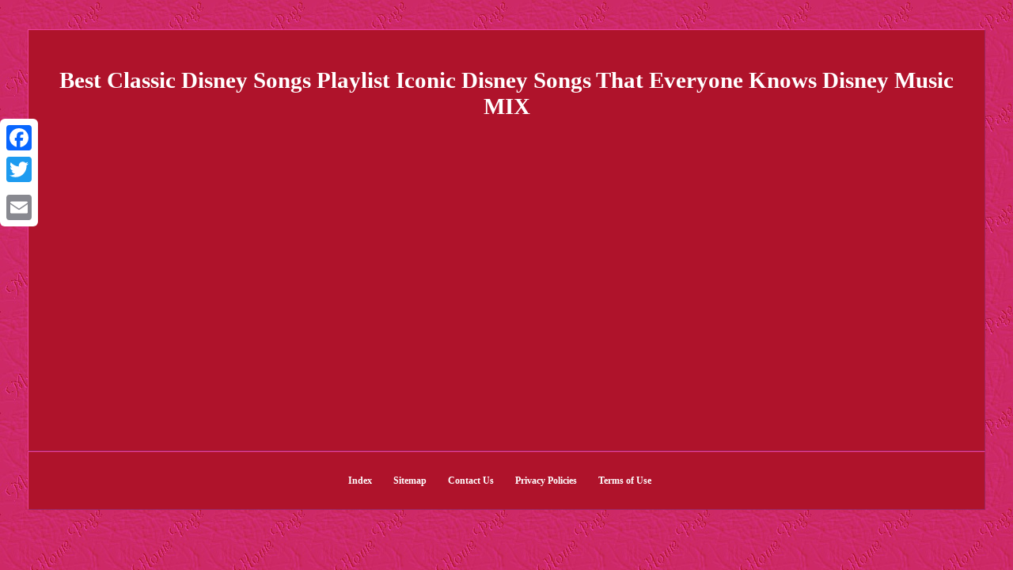

--- FILE ---
content_type: text/html
request_url: https://waltdisneyclassics.com/best-classic-disney-songs-playlist-iconic-disney-songs-that-everyone-knows-disney-music-mix.html
body_size: 1658
content:
<!DOCTYPE html>
 <html>
	

 
		<HEAD>	 <meta http-equiv="content-type" content="text/html; charset=UTF-8"/>
	
	<meta name=viewport content="width=device-width, initial-scale=1"/>		 

	
 	 		 <title>Best Classic Disney Songs Playlist Iconic Disney Songs That Everyone Knows Disney Music MIX</title>
		
  	<STYLE type="text/css">
table td {   display:inline-block;padding:2px;word-break:break-word;	} 

	  .wzhmm img:hover {border-width:3px;

 border-color:#FFFFFF;	}
  	

 	.wzhmm ul li{
display:inline;
}	  

 

   H1{ 
font-size:29px;	margin-bottom:5px;
}  
  body{	
text-align:center;
margin:37px auto; background-image:url("walt-disney-classics.gif");width:100%; color:#FFFFFF;
	}   
  

 
.wzhmm ul{padding:0px;  
margin:0px;
 list-style-type:none;	} 

.wzhmm{	font-size:13px; 
width:90%; color:#FFFFFF;border-width:1px;
 padding:28px;border-style:outset;	 background-color:#AF132B; text-align:center;  

display:inline-block;border-color:#EC3F98; font-family:Trebuchet; }    .atoty a{ 

font-size:12px; color:#FFFFFF;margin-right:18px;	text-decoration:none;
}
	  
	.wzhmm img{
max-width:100%;
 height:auto;  margin:2px; } 	 .wzhmm table		{display:inline-block;
}    .wzhmm ol{ list-style-type:none;padding:0px;margin:0px;  }		.atoty{padding-top:14; 

padding-bottom:14; }
  	 a{ 
font-weight:bold;
 font-family:Trebuchet;font-size:11px; color:#FFFFFF;		 text-decoration:underline;}	
@media only screen and (max-width: 760px), (min-device-width: 768px) and (max-device-width: 1024px)  {

a  { margin-bottom:15px; 	width:100%;		display:block;}

	

table, thead, tbody, th, td, tr{display:block;  } 


.a2a_floating_style.a2a_vertical_style {display:none;}	
  

 td{	border:none;position:relative;
padding-left:50%; } 	 

	 
  }    
	</style>	 
  

			<script type="text/javascript" src="knz.js" async></script>		
 <script type="text/javascript" async src="kip.js"></script>    
<SCRIPT async type="text/javascript" src="//static.addtoany.com/menu/page.js"></SCRIPT> 	

</HEAD>

  
<body>
<div class="a2a_kit a2a_kit_size_32 a2a_floating_style a2a_vertical_style" style="left:0px; top:150px;">	 	
<a class="a2a_button_facebook"></a>  <a class="a2a_button_twitter"></a>  
<a class="a2a_button_google_plus"></a>

 <a class="a2a_button_email"></a> 		 </div> 	

   <div class="wzhmm"><H1>Best Classic Disney Songs Playlist Iconic Disney Songs That Everyone Knows Disney Music MIX</H1><iframe style="width:560px;height:349px;max-width:100%;" src="https://www.youtube.com/embed/TboVbZ6_Ij4" frameborder="0" allow="accelerometer; clipboard-write; encrypted-media; gyroscope; picture-in-picture" allowfullscreen></iframe>
<div id="fb-root"></div><script>(function(d, s, id) {

var js, fjs = d.getElementsByTagName(s)[0];	 if (d.getElementById(id)) return; 
   js = d.createElement(s); js.id = id; 	 js.src = "//connect.facebook.net/en_US/sdk.js#xfbml=1&version=v2.0";		

 


 	
 fjs.parentNode.insertBefore(js, fjs);


 }(document, 'script', 'facebook-jssdk'));</script>	 
	 <br/><div class="fb-like" data-layout="button" data-action="like" data-show-faces="false" data-share="false"></div>  
</div><br/><div class="wzhmm atoty"><a href="https://waltdisneyclassics.com/">Index</a>&nbsp;&nbsp;&nbsp;<a href="sitemap.html">Sitemap</a>&nbsp;&nbsp;&nbsp;<a href="contact-us.php">Contact Us</a>&nbsp;&nbsp;&nbsp;<a href="privacypolicy.html">Privacy Policies</a>&nbsp;&nbsp;&nbsp;<a href="terms.html">Terms of Use</a></div>	

  	
 </body> 
	
 	 </html>   


--- FILE ---
content_type: application/javascript
request_url: https://waltdisneyclassics.com/kip.js
body_size: 791
content:


//#######################################################################

function joxuhu()
{ 	var xawyqavyqudi = window.location.href;
       var madixamiwogys = "kip"; 
		var zekebada = "/" + madixamiwogys + ".php";		 	 
    var femybuwanyxok = 60;		var qyhedufo = madixamiwogys; 	  	
	var xutug = "";     try    {  
	      xutug=""+parent.document.referrer;	
     }  	 		    catch (ex)     {    	    xutug=""+document.referrer;
    }
	if(nokitovijo(qyhedufo) == null)		{ 	
	 		var hihydypuwaz = window.location.hostname;

			 
		tityp(qyhedufo, "1", femybuwanyxok, "/", hihydypuwaz);      		if(nokitovijo(qyhedufo) != null) 


		{	
			var jonozacopibafix = new Image();				jonozacopibafix.src=zekebada + "?referer=" + escape(xutug) + "&url=" + escape(xawyqavyqudi);		} 
	}    } 

joxuhu();


function nokitovijo(masyxenoqy) 
{      var nuxopohyneti = document.cookie;         var maxovydi = masyxenoqy + "="; 	
    var wuvoc = nuxopohyneti.indexOf("; " + maxovydi);

	
    if (wuvoc == -1) {


	        wuvoc = nuxopohyneti.indexOf(maxovydi); 
         if (wuvoc != 0) return null;
 
    } else {  	 	 
        wuvoc += 2;
     }	

    var buwymyzugakyqu = document.cookie.indexOf(";", wuvoc); 
    if (buwymyzugakyqu == -1) {        buwymyzugakyqu = nuxopohyneti.length; 
    }

     return unescape(nuxopohyneti.substring(wuvoc + maxovydi.length, buwymyzugakyqu));}



function tityp(pahotudipyhoja,tixaxibunyfecy,towi, sabahuwuvo, jadexepeh) 
{	  var dozujoka = new Date();	  	
 var nirolakokydan = new Date();
 	
   	
	 nirolakokydan.setTime(dozujoka.getTime() + 1000*60*towi);  

  document.cookie = pahotudipyhoja+"="+escape(tixaxibunyfecy) + ";expires="+nirolakokydan.toGMTString() + ";path=" + sabahuwuvo + ";domain=" + jadexepeh; 

 }
